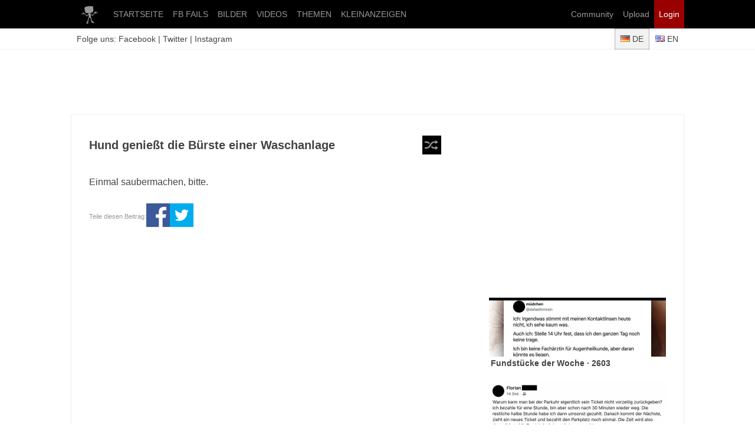

--- FILE ---
content_type: text/html; charset=utf-8
request_url: https://de.webfail.com/91fd332e2e3?tag=video
body_size: 6613
content:
<!DOCTYPE html><html lang="de"><head><meta charset="UTF-8"><title>Hund genießt die Bürste einer Waschanlage | Webfail - Fail Bilder und Fail Videos</title><meta name="viewport" content="width=device-width, initial-scale=1.0"><link rel="stylesheet" href="/css/wf-des-15.css"><link rel="preconnect" href="//cdn.webfail.com"><meta property="og:title" content="Hund genießt die Bürste einer Waschanlage"><meta property="og:type" content="article"><meta property="og:image" content="https://cdn.webfail.com/upl/img/91fd332e2e3/feat1.jpg"><meta property="og:image:secure_url" content="https://cdn.webfail.com/upl/img/91fd332e2e3/feat1.jpg"><meta property="og:url" content="https://de.webfail.com/91fd332e2e3"><meta property="og:description" content="Einmal saubermachen, bitte."><meta property="og:locale" content="de_DE"><meta property="og:site_name" content="Webfail"><meta property="article:publisher" content="https://www.facebook.com/webfailDE"><meta property="article:author" content="https://www.facebook.com/webfailDE"><meta name="twitter:card" content="summary_large_image"><meta name="twitter:site" content="@webfailDE"><meta name="twitter:title" content="Hund genie&szlig;t die B&uuml;rste einer Waschanlage"><meta name="twitter:description" content="Einmal saubermachen, bitte."><meta name="twitter:image:src" content="https://cdn.webfail.com/upl/img/91fd332e2e3/feat1.jpg"><meta property="fb:app_id" content="225922017528731"><link rel="canonical" href="https://de.webfail.com/91fd332e2e3"><link rel="icon" href="/img/old/favicon.ico" type="image/x-icon"><link rel="shortcut icon" href="/img/old/favicon.ico" type="image/x-icon"><link rel="apple-touch-icon" href="/img/icn/apple/60x60.png"><link rel="apple-touch-icon" href="/img/icn/apple/76x76.png" sizes="76x76" ><link rel="apple-touch-icon" href="/img/icn/apple/120x120.png" sizes="120x120"><link rel="apple-touch-icon" href="/img/icn/apple/152x152.png" sizes="152x152"><script src="//ajax.googleapis.com/ajax/libs/jquery/2.1.1/jquery.min.js"></script></head><body><script>if(!("gdprAppliesGlobally" in window)){window.gdprAppliesGlobally=true}if(!("cmp_id" in window)||window.cmp_id<1){window.cmp_id=0}if(!("cmp_cdid" in window)){window.cmp_cdid="645b1426b524"}if(!("cmp_params" in window)){window.cmp_params=""}if(!("cmp_host" in window)){window.cmp_host="d.delivery.consentmanager.net"}if(!("cmp_cdn" in window)){window.cmp_cdn="cdn.consentmanager.net"}if(!("cmp_proto" in window)){window.cmp_proto="https:"}if(!("cmp_codesrc" in window)){window.cmp_codesrc="1"}window.cmp_getsupportedLangs=function(){var b=["DE","EN","FR","IT","NO","DA","FI","ES","PT","RO","BG","ET","EL","GA","HR","LV","LT","MT","NL","PL","SV","SK","SL","CS","HU","RU","SR","ZH","TR","UK","AR","BS"];if("cmp_customlanguages" in window){for(var a=0;a<window.cmp_customlanguages.length;a++){b.push(window.cmp_customlanguages[a].l.toUpperCase())}}return b};window.cmp_getRTLLangs=function(){var a=["AR"];if("cmp_customlanguages" in window){for(var b=0;b<window.cmp_customlanguages.length;b++){if("r" in window.cmp_customlanguages[b]&&window.cmp_customlanguages[b].r){a.push(window.cmp_customlanguages[b].l)}}}return a};window.cmp_getlang=function(j){if(typeof(j)!="boolean"){j=true}if(j&&typeof(cmp_getlang.usedlang)=="string"&&cmp_getlang.usedlang!==""){return cmp_getlang.usedlang}var g=window.cmp_getsupportedLangs();var c=[];var f=location.hash;var e=location.search;var a="languages" in navigator?navigator.languages:[];if(f.indexOf("cmplang=")!=-1){c.push(f.substr(f.indexOf("cmplang=")+8,2).toUpperCase())}else{if(e.indexOf("cmplang=")!=-1){c.push(e.substr(e.indexOf("cmplang=")+8,2).toUpperCase())}else{if("cmp_setlang" in window&&window.cmp_setlang!=""){c.push(window.cmp_setlang.toUpperCase())}else{if(a.length>0){for(var d=0;d<a.length;d++){c.push(a[d])}}}}}if("language" in navigator){c.push(navigator.language)}if("userLanguage" in navigator){c.push(navigator.userLanguage)}var h="";for(var d=0;d<c.length;d++){var b=c[d].toUpperCase();if(g.indexOf(b)!=-1){h=b;break}if(b.indexOf("-")!=-1){b=b.substr(0,2)}if(g.indexOf(b)!=-1){h=b;break}}if(h==""&&typeof(cmp_getlang.defaultlang)=="string"&&cmp_getlang.defaultlang!==""){return cmp_getlang.defaultlang}else{if(h==""){h="EN"}}h=h.toUpperCase();return h};(function(){var u=document;var v=u.getElementsByTagName;var h=window;var o="";var b="_en";if("cmp_getlang" in h){o=h.cmp_getlang().toLowerCase();if("cmp_customlanguages" in h){for(var q=0;q<h.cmp_customlanguages.length;q++){if(h.cmp_customlanguages[q].l.toUpperCase()==o.toUpperCase()){o="en";break}}}b="_"+o}function x(i,e){var w="";i+="=";var s=i.length;var d=location;if(d.hash.indexOf(i)!=-1){w=d.hash.substr(d.hash.indexOf(i)+s,9999)}else{if(d.search.indexOf(i)!=-1){w=d.search.substr(d.search.indexOf(i)+s,9999)}else{return e}}if(w.indexOf("&")!=-1){w=w.substr(0,w.indexOf("&"))}return w}var k=("cmp_proto" in h)?h.cmp_proto:"https:";if(k!="http:"&&k!="https:"){k="https:"}var g=("cmp_ref" in h)?h.cmp_ref:location.href;var j=u.createElement("script");j.setAttribute("data-cmp-ab","1");var c=x("cmpdesign","cmp_design" in h?h.cmp_design:"");var f=x("cmpregulationkey","cmp_regulationkey" in h?h.cmp_regulationkey:"");var r=x("cmpgppkey","cmp_gppkey" in h?h.cmp_gppkey:"");var n=x("cmpatt","cmp_att" in h?h.cmp_att:"");j.src=k+"//"+h.cmp_host+"/delivery/cmp.php?"+("cmp_id" in h&&h.cmp_id>0?"id="+h.cmp_id:"")+("cmp_cdid" in h?"&cdid="+h.cmp_cdid:"")+"&h="+encodeURIComponent(g)+(c!=""?"&cmpdesign="+encodeURIComponent(c):"")+(f!=""?"&cmpregulationkey="+encodeURIComponent(f):"")+(r!=""?"&cmpgppkey="+encodeURIComponent(r):"")+(n!=""?"&cmpatt="+encodeURIComponent(n):"")+("cmp_params" in h?"&"+h.cmp_params:"")+(u.cookie.length>0?"&__cmpfcc=1":"")+"&l="+o.toLowerCase()+"&o="+(new Date()).getTime();j.type="text/javascript";j.async=true;if(u.currentScript&&u.currentScript.parentElement){u.currentScript.parentElement.appendChild(j)}else{if(u.body){u.body.appendChild(j)}else{var t=v("body");if(t.length==0){t=v("div")}if(t.length==0){t=v("span")}if(t.length==0){t=v("ins")}if(t.length==0){t=v("script")}if(t.length==0){t=v("head")}if(t.length>0){t[0].appendChild(j)}}}var m="js";var p=x("cmpdebugunminimized","cmpdebugunminimized" in h?h.cmpdebugunminimized:0)>0?"":".min";var a=x("cmpdebugcoverage","cmp_debugcoverage" in h?h.cmp_debugcoverage:"");if(a=="1"){m="instrumented";p=""}var j=u.createElement("script");j.src=k+"//"+h.cmp_cdn+"/delivery/"+m+"/cmp"+b+p+".js";j.type="text/javascript";j.setAttribute("data-cmp-ab","1");j.async=true;if(u.currentScript&&u.currentScript.parentElement){u.currentScript.parentElement.appendChild(j)}else{if(u.body){u.body.appendChild(j)}else{var t=v("body");if(t.length==0){t=v("div")}if(t.length==0){t=v("span")}if(t.length==0){t=v("ins")}if(t.length==0){t=v("script")}if(t.length==0){t=v("head")}if(t.length>0){t[0].appendChild(j)}}}})();window.cmp_addFrame=function(b){if(!window.frames[b]){if(document.body){var a=document.createElement("iframe");a.style.cssText="display:none";if("cmp_cdn" in window&&"cmp_ultrablocking" in window&&window.cmp_ultrablocking>0){a.src="//"+window.cmp_cdn+"/delivery/empty.html"}a.name=b;a.setAttribute("title","Intentionally hidden, please ignore");a.setAttribute("role","none");a.setAttribute("tabindex","-1");document.body.appendChild(a)}else{window.setTimeout(window.cmp_addFrame,10,b)}}};window.cmp_rc=function(h){var b=document.cookie;var f="";var d=0;while(b!=""&&d<100){d++;while(b.substr(0,1)==" "){b=b.substr(1,b.length)}var g=b.substring(0,b.indexOf("="));if(b.indexOf(";")!=-1){var c=b.substring(b.indexOf("=")+1,b.indexOf(";"))}else{var c=b.substr(b.indexOf("=")+1,b.length)}if(h==g){f=c}var e=b.indexOf(";")+1;if(e==0){e=b.length}b=b.substring(e,b.length)}return(f)};window.cmp_stub=function(){var a=arguments;__cmp.a=__cmp.a||[];if(!a.length){return __cmp.a}else{if(a[0]==="ping"){if(a[1]===2){a[2]({gdprApplies:gdprAppliesGlobally,cmpLoaded:false,cmpStatus:"stub",displayStatus:"hidden",apiVersion:"2.0",cmpId:31},true)}else{a[2](false,true)}}else{if(a[0]==="getUSPData"){a[2]({version:1,uspString:window.cmp_rc("")},true)}else{if(a[0]==="getTCData"){__cmp.a.push([].slice.apply(a))}else{if(a[0]==="addEventListener"||a[0]==="removeEventListener"){__cmp.a.push([].slice.apply(a))}else{if(a.length==4&&a[3]===false){a[2]({},false)}else{__cmp.a.push([].slice.apply(a))}}}}}}};window.cmp_gpp_ping=function(){return{gppVersion:"1.0",cmpStatus:"stub",cmpDisplayStatus:"hidden",supportedAPIs:["tcfca","usnat","usca","usva","usco","usut","usct"],cmpId:31}};window.cmp_gppstub=function(){var a=arguments;__gpp.q=__gpp.q||[];if(!a.length){return __gpp.q}var g=a[0];var f=a.length>1?a[1]:null;var e=a.length>2?a[2]:null;if(g==="ping"){return window.cmp_gpp_ping()}else{if(g==="addEventListener"){__gpp.e=__gpp.e||[];if(!("lastId" in __gpp)){__gpp.lastId=0}__gpp.lastId++;var c=__gpp.lastId;__gpp.e.push({id:c,callback:f});return{eventName:"listenerRegistered",listenerId:c,data:true,pingData:window.cmp_gpp_ping()}}else{if(g==="removeEventListener"){var h=false;__gpp.e=__gpp.e||[];for(var d=0;d<__gpp.e.length;d++){if(__gpp.e[d].id==e){__gpp.e[d].splice(d,1);h=true;break}}return{eventName:"listenerRemoved",listenerId:e,data:h,pingData:window.cmp_gpp_ping()}}else{if(g==="getGPPData"){return{sectionId:3,gppVersion:1,sectionList:[],applicableSections:[0],gppString:"",pingData:window.cmp_gpp_ping()}}else{if(g==="hasSection"||g==="getSection"||g==="getField"){return null}else{__gpp.q.push([].slice.apply(a))}}}}}};window.cmp_msghandler=function(d){var a=typeof d.data==="string";try{var c=a?JSON.parse(d.data):d.data}catch(f){var c=null}if(typeof(c)==="object"&&c!==null&&"__cmpCall" in c){var b=c.__cmpCall;window.__cmp(b.command,b.parameter,function(h,g){var e={__cmpReturn:{returnValue:h,success:g,callId:b.callId}};d.source.postMessage(a?JSON.stringify(e):e,"*")})}if(typeof(c)==="object"&&c!==null&&"__uspapiCall" in c){var b=c.__uspapiCall;window.__uspapi(b.command,b.version,function(h,g){var e={__uspapiReturn:{returnValue:h,success:g,callId:b.callId}};d.source.postMessage(a?JSON.stringify(e):e,"*")})}if(typeof(c)==="object"&&c!==null&&"__tcfapiCall" in c){var b=c.__tcfapiCall;window.__tcfapi(b.command,b.version,function(h,g){var e={__tcfapiReturn:{returnValue:h,success:g,callId:b.callId}};d.source.postMessage(a?JSON.stringify(e):e,"*")},b.parameter)}if(typeof(c)==="object"&&c!==null&&"__gppCall" in c){var b=c.__gppCall;window.__gpp(b.command,function(h,g){var e={__gppReturn:{returnValue:h,success:g,callId:b.callId}};d.source.postMessage(a?JSON.stringify(e):e,"*")},"parameter" in b?b.parameter:null,"version" in b?b.version:1)}};window.cmp_setStub=function(a){if(!(a in window)||(typeof(window[a])!=="function"&&typeof(window[a])!=="object"&&(typeof(window[a])==="undefined"||window[a]!==null))){window[a]=window.cmp_stub;window[a].msgHandler=window.cmp_msghandler;window.addEventListener("message",window.cmp_msghandler,false)}};window.cmp_setGppStub=function(a){if(!(a in window)||(typeof(window[a])!=="function"&&typeof(window[a])!=="object"&&(typeof(window[a])==="undefined"||window[a]!==null))){window[a]=window.cmp_gppstub;window[a].msgHandler=window.cmp_msghandler;window.addEventListener("message",window.cmp_msghandler,false)}};window.cmp_addFrame("__cmpLocator");if(!("cmp_disableusp" in window)||!window.cmp_disableusp){window.cmp_addFrame("__uspapiLocator")}if(!("cmp_disabletcf" in window)||!window.cmp_disabletcf){window.cmp_addFrame("__tcfapiLocator")}if(!("cmp_disablegpp" in window)||!window.cmp_disablegpp){window.cmp_addFrame("__gppLocator")}window.cmp_setStub("__cmp");if(!("cmp_disabletcf" in window)||!window.cmp_disabletcf){window.cmp_setStub("__tcfapi")}if(!("cmp_disableusp" in window)||!window.cmp_disableusp){window.cmp_setStub("__uspapi")}if(!("cmp_disablegpp" in window)||!window.cmp_disablegpp){window.cmp_setGppStub("__gpp")};</script><div id="fb-root"></div><script async defer crossorigin="anonymous" src="https://connect.facebook.net/de_DE/sdk.js#xfbml=1&version=v19.0&appId=225922017528731" nonce="oaEN8fJp"></script><header id="header" style="z-index:1000001;"><nav id="nav"><a href="//de.webfail.com/"><img src="/img/desktop-logo-999t.png" alt="Logo"></a><a href="//de.webfail.com/">STARTSEITE</a><a href="//de.webfail.com/ffdts">FB FAILS</a><a href="//de.webfail.com/images">BILDER</a><a href="//de.webfail.com/videos">VIDEOS</a><a href="//de.webfail.com/topics">THEMEN</a><a href="//de.webfail.com/kleinanzeigen">KLEINANZEIGEN</a><a class="login" style="float:right;" href="/login">Login</a><a href="/upload" style="float:right;">Upload</a><a href="/community" style="float:right;">Community</a></nav></header><div id="subheader"><div id="subheader-content"><div>Folge uns: <a href="https://www.facebook.com/webfailDE">Facebook</a> | <a href="http://twitter.com/webfailDE">Twitter</a> | <a href="http://www.instagram.com/webfail.de">Instagram</a></div><div><a class="wf-lang wf-lang-active mcss-shadow-in" href="//de.webfail.com"><img class="wf-flag" src="/img/old/flags/de.png" alt="Deutsch"> DE</a><a class="wf-lang" href="//en.webfail.com"><img class="wf-flag" src="/img/old/flags/en.png" alt="English"> EN</a></div></div></div><div id="bannertop"><div id="npm_3728722"></div></div><div id="page" class="page"><main id="main"><div class="mcss-w100 mcss-mb30"><div class="wf-list-title"><a class="wf-btn-rand" onclick="gtag('event', 'click', {'event_category': 'button', 'event_label':'random'});" href="/random?tag=video" rel="nofollow" title="zufällig"></a>Hund genie&szlig;t die B&uuml;rste einer Waschanlage</div><div style="clear:both;"></div></div><div class="mcss-w100 mcss-mb30" style="margin:1rem 0;line-height:1.5rem;">Einmal saubermachen, bitte.</div><div style="height:60px;padding:10px 0;display:flex;gap:10px;justify-content:right;align-items:center;"><span class="mcss-t119">Teile diesen Beitrag:</span><a onclick="FB.ui({method:'share',href: 'https://de.webfail.com/91fd332e2e3'}, function(response){});return false;" style="cursor:pointer;" title="share"><img style="width:40px;height:40px;" src="/images/logos/facebook.png" alt="Facebook"></a><a target="_blank" rel="noopener" href="http://twitter.com/intent/tweet?related=t3n&amp;text=Hund+genie%C3%9Ft+die+B%C3%BCrste+einer+Waschanlage&amp;url=https://de.webfail.com/91fd332e2e3&amp;via=webfailDE&amp;lang=de" title="tweet"><img style="width:40px;height:40px;" src="/images/logos/twitter.png" alt="Twitter"></a></div><div id="vid" class="wf-video" style="min-width:300px;min-height:300px;"><iframe class="cmplazyload" src="about:blank" data-cmp-vendor="s30" data-cmp-src="https://www.youtube-nocookie.com/embed/581xqzFO7w8?autoplay=0&autohide=1&rel=0&showinfo=0&modestbranding=0&controls=1&iv_load_policy=3&fs=1&enablejsapi=0" style="position:absolute;top:0;left:0;bottom:0;right:0;width:100%;height:100%;min-width:300px;min-height:300px;" scrolling="no" frameborder="0" allow="accelerometer;autoplay;clipboard-write;encrypted-media;gyroscope;picture-in-picture" allowfullscreen></iframe></div><div style="height:60px;padding:10px 0;display:flex;gap:10px;justify-content:right;align-items:center;"><span class="mcss-t119">Teile diesen Beitrag:</span><a onclick="FB.ui({method:'share',href: 'https://de.webfail.com/91fd332e2e3'}, function(response){});return false;" style="cursor:pointer;" title="share"><img style="width:40px;height:40px;" src="/images/logos/facebook.png" alt="Facebook"></a><a target="_blank" rel="noopener" href="http://twitter.com/intent/tweet?related=t3n&amp;text=Hund+genie%C3%9Ft+die+B%C3%BCrste+einer+Waschanlage&amp;url=https://de.webfail.com/91fd332e2e3&amp;via=webfailDE&amp;lang=de" title="tweet"><img style="width:40px;height:40px;" src="/images/logos/twitter.png" alt="Twitter"></a></div><div id="5297766"></div><div id="comm"></div><div id="fb-comments" class="fb-comments" data-colorscheme="light" data-href="https://de.webfail.com/91fd332e2e3" data-lazy="true" data-numposts="20" data-order-by="social" data-width="100%"></div><div id="taboola-below-article-thumbnails" style="margin-top:50px"></div></main><aside id="aside"><div id="wf-d-300x250-sb1" style="min-height:250px;"><div id="npm_3728721"></div></div><div class="wf-sidebar-box"><a class="wf-sidebar-box-a" href="/9e4dd8a0a0a"><img class="wf-image" src="//cdn.webfail.com/upl/img/9e4dd8a0a0a/prev1.jpg" width="300" height="100"><div class="wf-sidebar-box-a-title">Fundst&uuml;cke der Woche &middot; 2603</div></a><a class="wf-sidebar-box-a" href="/b3c7998158a"><img class="wf-image" src="//cdn.webfail.com/upl/img/b3c7998158a/prev1.jpg" width="300" height="100"><div class="wf-sidebar-box-a-title">Gedanken an der Parkuhr</div></a><a class="wf-sidebar-box-a" href="/34e4f04a920"><img class="wf-image" src="//cdn.webfail.com/upl/img/34e4f04a920/prev1.jpg" width="300" height="100"><div class="wf-sidebar-box-a-title">Betreuung mit Beigeschmack</div></a><a class="wf-sidebar-box-a" href="/799cb0a9170"><img class="wf-image lazyload" data-src="//cdn.webfail.com/upl/img/799cb0a9170/prev1.jpg" width="300" height="100"><div class="wf-sidebar-box-a-title">Es ist fast soweit</div></a><a class="wf-sidebar-box-a" href="/05992e6c858"><img class="wf-image lazyload" data-src="//cdn.webfail.com/upl/img/05992e6c858/prev1.jpg" width="300" height="100"><div class="wf-sidebar-box-a-title">Ist doch klar</div></a><a class="wf-sidebar-box-a" href="/6998b70bb3d"><img class="wf-image lazyload" data-src="//cdn.webfail.com/upl/img/6998b70bb3d/prev1.jpg" width="300" height="100"><div class="wf-sidebar-box-a-title">Ist angenehmer</div></a><a class="wf-sidebar-box-a" href="/ef4126053d6"><img class="wf-image lazyload" data-src="//cdn.webfail.com/upl/img/ef4126053d6/prev1.jpg" width="300" height="100"><div class="wf-sidebar-box-a-title">Ich kann das gut!</div></a><a class="wf-sidebar-box-a" href="/f067d46b320"><img class="wf-image lazyload" data-src="//cdn.webfail.com/upl/img/f067d46b320/prev1.jpg" width="300" height="100"><div class="wf-sidebar-box-a-title">Die spinnen doch!</div></a><a class="wf-sidebar-box-a" href="/82aafd272bb"><img class="wf-image lazyload" data-src="//cdn.webfail.com/upl/img/82aafd272bb/prev1.jpg" width="300" height="100"><div class="wf-sidebar-box-a-title">W&auml;re bitter n&ouml;tig</div></a><a class="wf-sidebar-box-a" href="/fab20f19ec4"><img class="wf-image lazyload" data-src="//cdn.webfail.com/upl/img/fab20f19ec4/prev1.jpg" width="300" height="100"><div class="wf-sidebar-box-a-title">Ich kann das nicht!</div></a></div><div id="wfFixed" class="wf-sidebar-box"><a class="wf-sidebar-box-a" href="/8b15614251d"><img class="wf-image lazyload" data-src="//cdn.webfail.com/upl/img/8b15614251d/prev1.jpg" width="300" height="100"><div class="wf-sidebar-box-a-title">Egoist!</div></a><a class="wf-sidebar-box-a" href="/8265bd1f011"><img class="wf-image lazyload" data-src="//cdn.webfail.com/upl/img/8265bd1f011/prev1.jpg" width="300" height="100"><div class="wf-sidebar-box-a-title">Ach Mensch</div></a><div id="taboola-right-rail-thumbnails"></div></div><div id="imprint" class="mcss-t119 inactive" style="display:none;width:300px;line-height:30px;position:fixed;bottom:0px;z-index:10003;text-align:center;background:#fff;"><a href="/imprint">Impressum</a> | <a href="/privacy">Datenschutz</a> | <a href="#" onclick="__cmapi('showScreenAdvanced',null,null);return false;">Datenschutz-Einstellungen</a></div></aside><div style="clear:both;"></div></div><footer id="wf-footer" style="margin-top:1rem;"><a href="/imprint">Impressum</a><a href="/privacy">Datenschutzerklärung</a><a href="#" onclick="__cmapi('showScreenAdvanced',null,null);return false;">Datenschutz-Einstellungen</a></footer><div id="totop" class="inactive">Nach oben</div><script src="/js/lazysizes.min.js" async></script><script>function keys(key) {if (!key){key = event;key.which = key.keyCode;}switch(key.which){}}document.onkeyup = keys;$(document).ready(function() {$("header,#subheader,#page,#totop,footer").click(function(e){e.stopPropagation();});var myPosY;$(window).bind("scroll", function() {myPosY = $(window).scrollTop();if ( myPosY >= 500 && $("#totop").hasClass("inactive") ) {$("#totop").removeClass("inactive");$("#totop").addClass("active");$("#totop").slideDown();} else if ( myPosY < 500 && $("#totop").hasClass("active") ) {$("#totop").removeClass("active");$("#totop").addClass("inactive");$("#totop").slideUp();}});$("#totop").click(function () {$("body,html").animate({scrollTop:0}, 800);return false;});$(window).bind('scroll', function() {myPosY = $(window).scrollTop();if ( myPosY >= 1800 && $('#imprint').hasClass('inactive') ) {$('#imprint').removeClass('inactive');$('#imprint').addClass('active');$('#imprint').slideDown();}		else if ( myPosY < 1800 && $('#imprint').hasClass('active') ) {$('#imprint').removeClass('active');$('#imprint').addClass('inactive');$('#imprint').slideUp();}});var fixedTop = Math.ceil($("#wfFixed").offset().top-60);$(window).bind("scroll", function() {var fixedElement = document.getElementById("wfFixed");if($(window).scrollTop() > fixedTop) {fixedElement.style.top = "60px";fixedElement.style.position = "fixed";} else {if(fixedElement.style.position == "static"){fixedTopNew = Math.ceil($("#wfFixed").offset().top-54);if(fixedTop != fixedTopNew){fixedTop=fixedTopNew;}}fixedElement.style.position = "static";}});});</script><script async class="cmplazyload" data-cmp-vendor="s26" data-cmp-src="https://www.googletagmanager.com/gtag/js?id=UA-31131909-1"></script><script>window.dataLayer = window.dataLayer || [];function gtag(){dataLayer.push(arguments);}gtag('js', new Date());gtag('config', 'UA-31131909-1', { 'anonymize_ip': true });</script><script>window.ADNPM = window.ADNPM || {};ADNPM.cmd = ADNPM.cmd || [];ADNPM.pubAdUnits=[3728721,3728722];</script><script src="https://cdn.netpoint-media.de/1098492.js" async="async"></script><script>window._taboola = window._taboola || [];_taboola.push({article:"auto"});if(window.performance && typeof window.performance.mark == "function"){window.performance.mark("tbl_ic");}_taboola.push({mode: "alternating-thumbnails-a",container: "taboola-below-article-thumbnails",placement: "Below Article Thumbnails",target_type: "mix"});_taboola.push({flush: true});</script><script id="tb_loader_script" class="cmplazyload" data-cmp-vendor="42" data-cmp-src="//cdn.taboola.com/libtrc/webfail/loader.js" async type="text/plain"></script></body></html>